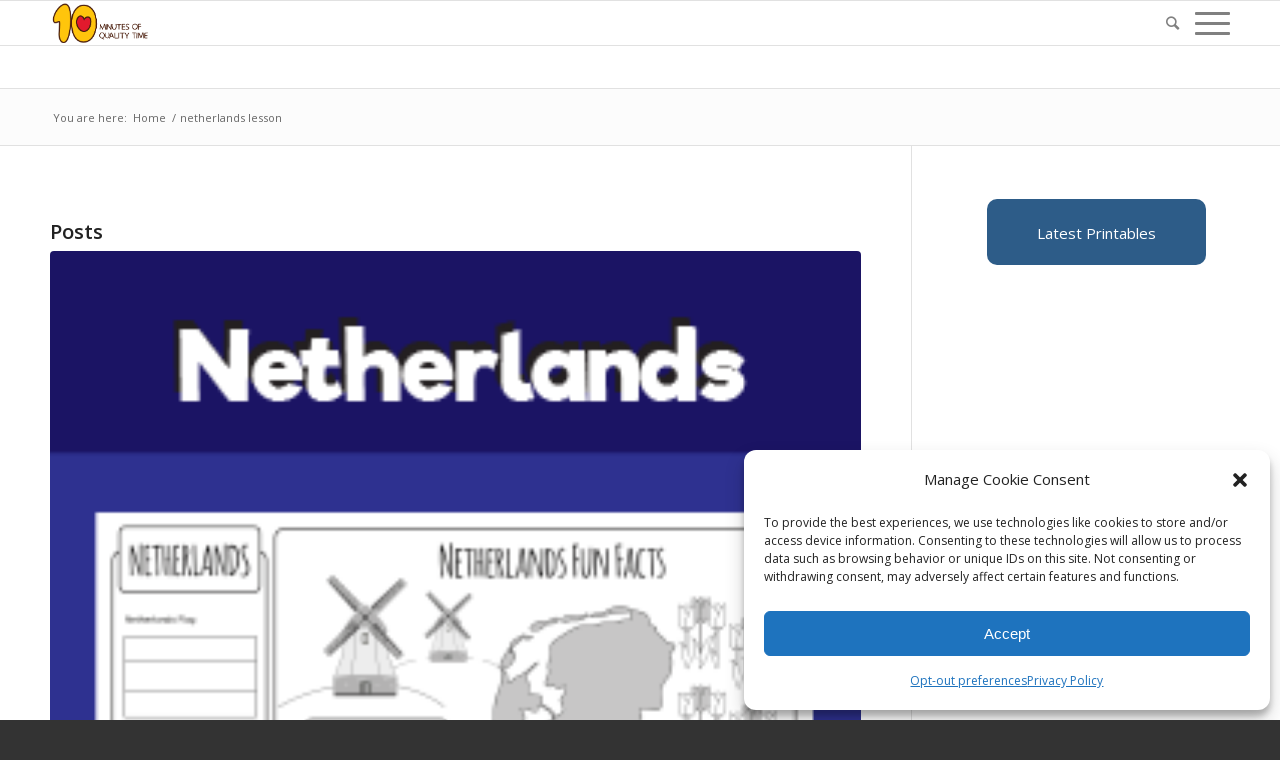

--- FILE ---
content_type: application/javascript; charset=UTF-8
request_url: https://members.10minutesofqualitytime.com/wp-content/plugins/miniorange-login-openid/includes/js/social_login.js?ver=6.8.3
body_size: 278
content:
jQuery(window).load(function () {
    function mo_openid_set_cookie(cname,cvalue){var d=new Date();d.setTime(d.getTime()+(3*60*1000));var expires="expires="+d.toUTCString();document.cookie=cname+"="+cvalue+";"+expires+";path=/"}
    function mo_openid_get_cookie(cname){var name=cname+"=";var ca=document.cookie.split(';');for(var i=0;i<ca.length;i++){var c=ca[i];while(c.charAt(0)==' '){c=c.substring(1)}
        if(c.indexOf(name)==0){return c.substring(name.length,c.length)}}
        return""}

    // If cookie is set, scroll to the position saved in the cookie.
    if ( (mo_openid_get_cookie("scroll")) !== 'null' ) {
        jQuery(document).scrollTop( mo_openid_get_cookie("scroll") );
        mo_openid_set_cookie("scroll",null);
    }

    // When a button is clicked...
    jQuery('.mo_openid_custom-login-button').on("click", function() {
        // Set a cookie that holds the scroll position.
        mo_openid_set_cookie("scroll",jQuery(document).scrollTop());
    });

    jQuery('.login-button').on("click", function() {
        // Set a cookie that holds the scroll position.
        mo_openid_set_cookie("scroll",jQuery(document).scrollTop());
    });


});

jQuery(document).ready(function () {
    //show mcrypt extension installation reason

    jQuery("#openid_sharing_shortcode_title").click(function () {
        jQuery("#openid_sharing_shortcode").slideToggle(400);
    });

});

function moOpeniddeletelinkaccount(elem, userId, $identifier) {

    var confirm_dialog = confirm("Do you want to continue ?");
    if (confirm_dialog == true) {

        jQuery.ajax({
            url: my_ajax_object.ajax_url, //the page containing php script
            method: "POST", //request type,
            data: {
                action:"delete_account",
                user_id: userId,
                linked_social_app_identifier: $identifier,
                'mo_openid_delete_account_nonce': my_ajax_object.delete_account_nonce
            },
            dataType:"text",
            success: function (success) {
                alert("Linked account is deleted. Press OK to continue.");
                window.location.reload(true);
            }
        });
    } else {
        window.location.reload(true);
        return false;
    }
}
function moOpenidDeleteSocialProfile(elem, userId){
    jQuery.ajax({
        url:my_ajax_object.ajax_url, //the page containing php script
        method: "POST", //request type,
        data: {
            action : 'delete_social_profile_data',
            user_id : userId,
            'mo_openid_delete_social_profile_nonce': my_ajax_object.delete_social_profile_nonce
        },
        dataType: 'text',
        success:function(result){
            alert('Social Profile Data Deleted successfully. Press OK to continue.');
            window.location.reload(true);
        }
    });

}
